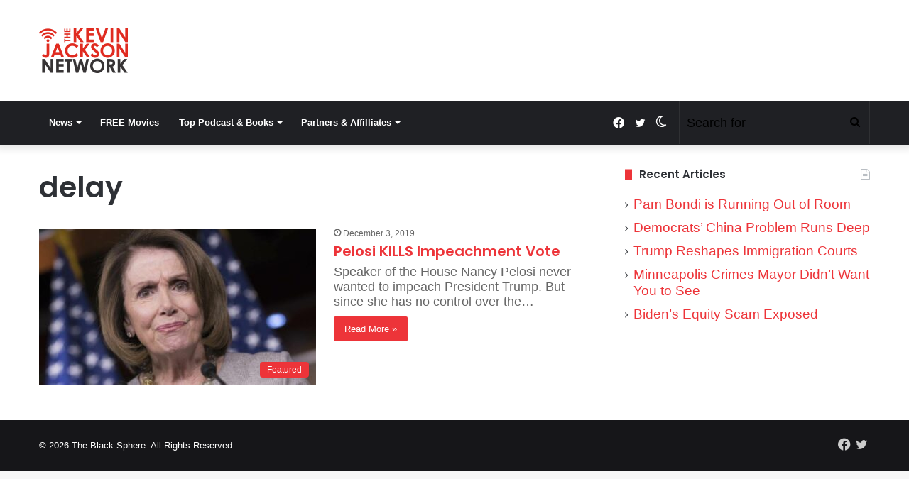

--- FILE ---
content_type: text/html; charset=utf-8
request_url: https://www.google.com/recaptcha/api2/aframe
body_size: 251
content:
<!DOCTYPE HTML><html><head><meta http-equiv="content-type" content="text/html; charset=UTF-8"></head><body><script nonce="oqVj_FlB1jKCzvYslpJDPg">/** Anti-fraud and anti-abuse applications only. See google.com/recaptcha */ try{var clients={'sodar':'https://pagead2.googlesyndication.com/pagead/sodar?'};window.addEventListener("message",function(a){try{if(a.source===window.parent){var b=JSON.parse(a.data);var c=clients[b['id']];if(c){var d=document.createElement('img');d.src=c+b['params']+'&rc='+(localStorage.getItem("rc::a")?sessionStorage.getItem("rc::b"):"");window.document.body.appendChild(d);sessionStorage.setItem("rc::e",parseInt(sessionStorage.getItem("rc::e")||0)+1);localStorage.setItem("rc::h",'1768723052194');}}}catch(b){}});window.parent.postMessage("_grecaptcha_ready", "*");}catch(b){}</script></body></html>